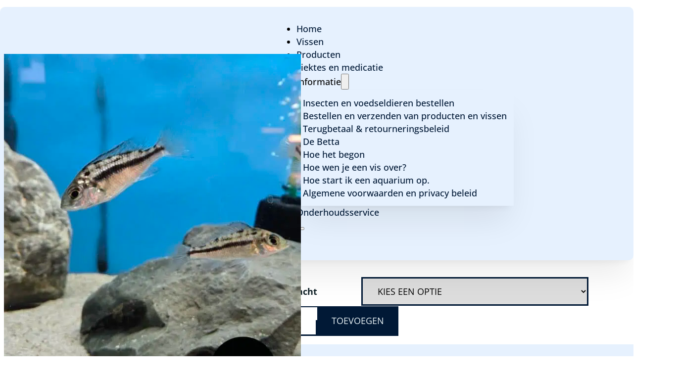

--- FILE ---
content_type: text/html; charset=UTF-8
request_url: https://aquariumgek.nl/product/cyrtocara-boadzulu/
body_size: 18885
content:
<!DOCTYPE html>
<html lang="nl-NL">
<head>
<meta charset="UTF-8">
<meta name="viewport" content="width=device-width, initial-scale=1">
<title>Cyrtocara boadzulu &#8211; Aquariumgek</title>
<meta name='robots' content='max-image-preview:large' />
<link rel='dns-prefetch' href='//www.googletagmanager.com' />
<link rel="alternate" type="application/rss+xml" title="Aquariumgek &raquo; feed" href="https://aquariumgek.nl/feed/" />
<link rel="alternate" type="application/rss+xml" title="Aquariumgek &raquo; reacties feed" href="https://aquariumgek.nl/comments/feed/" />
<link rel="alternate" title="oEmbed (JSON)" type="application/json+oembed" href="https://aquariumgek.nl/wp-json/oembed/1.0/embed?url=https%3A%2F%2Faquariumgek.nl%2Fproduct%2Fcyrtocara-boadzulu%2F" />
<link rel="alternate" title="oEmbed (XML)" type="text/xml+oembed" href="https://aquariumgek.nl/wp-json/oembed/1.0/embed?url=https%3A%2F%2Faquariumgek.nl%2Fproduct%2Fcyrtocara-boadzulu%2F&#038;format=xml" />
<style id='wp-img-auto-sizes-contain-inline-css'>
img:is([sizes=auto i],[sizes^="auto," i]){contain-intrinsic-size:3000px 1500px}
/*# sourceURL=wp-img-auto-sizes-contain-inline-css */
</style>
<link rel='stylesheet' id='bricks-advanced-themer-css' href='https://aquariumgek.nl/wp-content/plugins/bricks-advanced-themer/assets/css/bricks-advanced-themer.css?ver=1767454589' media='all' />
<style id='classic-theme-styles-inline-css'>
/*! This file is auto-generated */
.wp-block-button__link{color:#fff;background-color:#32373c;border-radius:9999px;box-shadow:none;text-decoration:none;padding:calc(.667em + 2px) calc(1.333em + 2px);font-size:1.125em}.wp-block-file__button{background:#32373c;color:#fff;text-decoration:none}
/*# sourceURL=/wp-includes/css/classic-themes.min.css */
</style>
<link rel='stylesheet' id='automaticcss-core-css' href='https://aquariumgek.nl/wp-content/uploads/automatic-css/automatic.css?ver=1700124628' media='all' />
<link rel='stylesheet' id='photoswipe-css' href='https://aquariumgek.nl/wp-content/plugins/woocommerce/assets/css/photoswipe/photoswipe.min.css?ver=10.4.3' media='all' />
<link rel='stylesheet' id='photoswipe-default-skin-css' href='https://aquariumgek.nl/wp-content/plugins/woocommerce/assets/css/photoswipe/default-skin/default-skin.min.css?ver=10.4.3' media='all' />
<style id='woocommerce-inline-inline-css'>
.woocommerce form .form-row .required { visibility: visible; }
/*# sourceURL=woocommerce-inline-inline-css */
</style>
<style id='wpgb-head-inline-css'>
.wp-grid-builder:not(.wpgb-template),.wpgb-facet{opacity:0.01}.wpgb-facet fieldset{margin:0;padding:0;border:none;outline:none;box-shadow:none}.wpgb-facet fieldset:last-child{margin-bottom:40px;}.wpgb-facet fieldset legend.wpgb-sr-only{height:1px;width:1px}
/*# sourceURL=wpgb-head-inline-css */
</style>
<link rel='stylesheet' id='bricks-frontend-css' href='https://aquariumgek.nl/wp-content/themes/bricks/assets/css/frontend-light-layer.min.css?ver=1767454650' media='all' />
<style id='bricks-frontend-inline-css'>
@font-face{font-family:"Open Sans";font-weight:400;font-display:swap;src:url(https://aquariumgek.nl/wp-content/uploads/OpenSans-Regular.woff2) format("woff2");}@font-face{font-family:"Open Sans";font-weight:500;font-display:swap;src:url(https://aquariumgek.nl/wp-content/uploads/OpenSans-Medium.woff2) format("woff2");}@font-face{font-family:"Open Sans";font-weight:700;font-display:swap;src:url(https://aquariumgek.nl/wp-content/uploads/OpenSans-Bold.woff2) format("woff2");}@font-face{font-family:"Open Sans";font-weight:900;font-display:swap;src:url(https://aquariumgek.nl/wp-content/uploads/OpenSans-ExtraBold.woff2) format("woff2");}

/*# sourceURL=bricks-frontend-inline-css */
</style>
<link rel='stylesheet' id='bricks-woocommerce-css' href='https://aquariumgek.nl/wp-content/themes/bricks/assets/css/integrations/woocommerce-layer.min.css?ver=1767454650' media='all' />
<link rel='stylesheet' id='bricks-color-palettes-css' href='https://aquariumgek.nl/wp-content/uploads/bricks/css/color-palettes.min.css?ver=1767454659' media='all' />
<link rel='stylesheet' id='bricks-global-variables-css' href='https://aquariumgek.nl/wp-content/uploads/bricks/css/global-variables.min.css?ver=1767454659' media='all' />
<link rel='stylesheet' id='bricks-theme-style-aquariumgek-css' href='https://aquariumgek.nl/wp-content/uploads/bricks/css/theme-style-aquariumgek.min.css?ver=1767454659' media='all' />
<link rel='stylesheet' id='bricks-post-1771-css' href='https://aquariumgek.nl/wp-content/uploads/bricks/css/post-1771.min.css?ver=1767454659' media='all' />
<link rel='stylesheet' id='bricks-post-1781-css' href='https://aquariumgek.nl/wp-content/uploads/bricks/css/post-1781.min.css?ver=1767454659' media='all' />
<link rel='stylesheet' id='bricks-post-1773-css' href='https://aquariumgek.nl/wp-content/uploads/bricks/css/post-1773.min.css?ver=1767454659' media='all' />
<link rel='stylesheet' id='bricks-post-2002-css' href='https://aquariumgek.nl/wp-content/uploads/bricks/css/post-2002.min.css?ver=1767454659' media='all' />
<link rel='stylesheet' id='bricks-post-1836-css' href='https://aquariumgek.nl/wp-content/uploads/bricks/css/post-1836.min.css?ver=1767454659' media='all' />
<link rel='stylesheet' id='bricks-font-awesome-6-brands-css' href='https://aquariumgek.nl/wp-content/themes/bricks/assets/css/libs/font-awesome-6-brands-layer.min.css?ver=1767454650' media='all' />
<link rel='stylesheet' id='bricks-themify-icons-css' href='https://aquariumgek.nl/wp-content/themes/bricks/assets/css/libs/themify-icons-layer.min.css?ver=1767454650' media='all' />
<link rel='stylesheet' id='mollie-applepaydirect-css' href='https://aquariumgek.nl/wp-content/plugins/mollie-payments-for-woocommerce/public/css/mollie-applepaydirect.min.css?ver=1767454598' media='screen' />
<link rel='stylesheet' id='automaticcss-bricks-css' href='https://aquariumgek.nl/wp-content/uploads/automatic-css/automatic-bricks.css?ver=1700124629' media='all' />
<link rel='stylesheet' id='color-scheme-switcher-frontend-css' href='https://aquariumgek.nl/wp-content/plugins/automaticcss-plugin/classes/Features/Color_Scheme_Switcher/css/frontend.css?ver=1767454593' media='all' />
<style id='bricks-frontend-inline-inline-css'>
.fr-header-delta {background-color: var(--primary-ultra-light); padding-top: var(--space-xs); padding-right: var(--section-padding-x); padding-bottom: var(--space-xs); padding-left: var(--section-padding-x); right: 0px; left: 0px; position: fixed; top: var(--space-xs); max-width: var(--width-vp-max); width: calc(100dvw - calc(var(--space-xs) * 2))}.fr-header-delta { }.fr-header-delta__inner {display: flex; flex-direction: row; align-items: center; justify-content: space-between; align-self: center !important}@media (max-width: 767px) {.fr-header-delta__inner {flex-wrap: nowrap}}.fr-header-delta__logo {width: 13em !important}.fr-single-product-alpha {row-gap: var(--container-gap)}.fr-single-product-alpha {  --img-gallery-ratio: 1; --img-gallery-radius: var(--btn-radius);  --product-gap: var(--grid-gap);  --price-color: var(--fr-text-dark); --canceled-price-color: var(--danger); --price-font-size: var(--h3);  --variation-label-color:var(--fr-text-dark); --variation-span: 3; --border-color: var(--shade); --border-width: .1em; --quantity-width: var(--width-xs);  --button-color: var(--primary); --button-color-hover: var(--primary-hover); --button-text: var(--fr-text-light); --button-text-hover: var(--fr-text-light);  --review-avatar-size: 3.5em; --review-avatar-radius: 50%; }.fr-single-product-alpha__grid {display: grid; align-items: initial; grid-gap: calc(var(--grid-gap) * 2); grid-template-columns: var(--grid-1-2); grid-template-rows: var(--grid-1); align-items: stretch}@media (max-width: 767px) {.fr-single-product-alpha__grid {grid-template-columns: var(--grid-1)}}.fr-single-product-alpha__content {display: flex; flex-direction: column; row-gap: var(--product-gap)}.fr-single-product-alpha__head {row-gap: calc(var(--content-gap) / 2)}.fr-single-product-alpha__price .price del, .fr-single-product-alpha__price .price > span {font-size: var(--price-font-size); color: var(--price-color)}.fr-single-product-alpha__price .price ins {font-size: var(--price-font-size)}.fr-single-product-alpha__price del {display: none}.fr-single-product-alpha__price p,.fr-single-product-alpha__cart span.price {display: flex; flex-direction: row; align-items: center; gap: .5em;}.fr-single-product-alpha__cart form.cart button { display: flex; flex-direction: row; align-items: center; gap: var(--product-gap);}.fr-single-product-alpha__cart form.cart button:not(.added_to_cart) { background-color: var(--button-color); border-color: var(--button-color); color: var(--button-text); border-width: var(--btn-border-size); border-radius: var(--btn-radius); border-style: solid; min-width: var(--btn-width); line-height: var(--btn-line-height); letter-spacing: var(--btn-letter-spacing); text-transform: var(--btn-text-transform); text-decoration: var(--btn-text-decoration); font-style: var(--btn-text-style); font-weight: var(--btn-weight); padding: var(--btn-pad-y) var(--btn-pad-x);} .fr-single-product-alpha__cart form.cart button:hover:not(.added_to_cart) { background-color: var(--button-color-hover); border-color: var(--button-color-hover); color: var(--button-text-hover); }.fr-single-product-alpha__cart .added_to_cart { align-self: center; height: auto; padding: 0; }.fr-single-product-alpha__cart form.cart:not(.variations_form),.fr-single-product-alpha__cart form.cart .woocommerce-variation-add-to-cart{ display: flex; flex-direction: row; gap: var(--product-gap);}.fr-single-product-alpha__cart form.variations_form:not(.cart) { display: flex; flex-direction: column; gap: var(--product-gap);} .fr-single-product-alpha__cart form.cart,.fr-single-product-alpha__cart .single_variation_wrap { display: flex; flex-direction: column; gap: var(--product-gap);}.fr-single-product-alpha__cart form.cart .woocommerce-variation,.fr-single-product-alpha__cart form.cart table.variations { margin: 0;}.fr-single-product-alpha__cart form.cart .quantity { margin: 0; border-color: var(--button-color); border-width: var(--btn-border-size); border-radius: var(--btn-radius); border-style: solid; width: var(--quantity-width); line-height: var(--btn-line-height); letter-spacing: var(--btn-letter-spacing); text-transform: var(--btn-text-transform); text-decoration: var(--btn-text-decoration); font-style: var(--btn-text-style); font-weight: var(--btn-weight);}.fr-single-product-alpha__cart form.cart .quantity .action,.fr-single-product-alpha__cart form.cart .quantity input { border: 0;}.fr-single-product-alpha__cart form.cart .quantity .minus svg,.fr-single-product-alpha__cart form.cart .quantity .plus svg { height: 1.5em; width: 1.5em;}.fr-single-product-alpha__cart table.variations tr { display: grid; grid-template-columns: var(--grid-12); grid-template-rows: var(--grid-1); align-items: center; gap: var(--product-gap); border-color: var(--border-color); border-top-width: 0!important; border-bottom-width: 0!important; padding-block: var(--product-gap) 0; } .fr-single-product-alpha__cart table.variations tr:first-child { border-top-width: var(--border-width)!important;} .fr-single-product-alpha__cart table.variations tr:last-child { border-bottom-width: var(--border-width)!important; padding-block: var(--product-gap); } .fr-single-product-alpha__cart table.variations th { grid-column: span var(--variation-span);}.fr-single-product-alpha__cart table.variations tr td { display: grid; grid-template-columns: var(--grid-3-1); grid-template-rows: var(--grid-1); align-items: center; gap: var(--product-gap); grid-column: span calc(12 - var(--variation-span)); width: 100%; margin: 0; padding-block: 0;}.fr-single-product-alpha__cart td.value select { border-color: var(--button-color); border-width: var(--btn-border-size); border-radius: var(--btn-radius); border-style: solid; width: var(--select-width); line-height: var(--btn-line-height); letter-spacing: var(--btn-letter-spacing); text-transform: var(--btn-text-transform); text-decoration: var(--btn-text-decoration); font-style: var(--btn-text-style); font-weight: var(--btn-weight); padding: var(--btn-pad-y) var(--btn-pad-x);}.fr-single-product-alpha__cart table.variations label { margin: 0; color: var(--variation-label-color);}.fr-single-product-alpha__cart .woocommerce-variation-price { font-size: var(--price-font-size);} .fr-single-product-alpha__cart .woocommerce-variation-price ins { color: var(--price-color); text-decoration: none;} .fr-single-product-alpha__cart .woocommerce-variation-price del { color: var(--canceled-price-color);}form.cart .quantity+button, form.woocommerce-cart-form .quantity+button { margin-top: 0px;}@media (max-width: 478px) {.fr-single-product-alpha__cart form.cart:not(.variations_form), .fr-single-product-alpha__cart form.cart .woocommerce-variation-add-to-cart { display: flex; flex-direction: column; gap: var(--product-gap);}.fr-single-product-alpha__cart form.cart .quantity { width: 100%;}.fr-single-product-alpha__cart table.variations tr { display: flex; flex-direction: column; align-items: flex-start;}}.fr-single-product-alpha__tabs .woocommerce-tabs .wc-tabs { flex-wrap: wrap; gap: var(--product-gap); padding: var(--product-gap);} .fr-single-product-alpha__tabs .woocommerce-tabs .wc-tabs li { padding: 0;} .fr-single-product-alpha__tabs .woocommerce-tabs { border-color: var(--border-color); border-width: 0 0 var(--border-width) 0!important;} .fr-single-product-alpha__tabs input.button { background-color: var(--button-color); border-color: var(--button-color); color: var(--button-text); border-width: var(--btn-border-size); border-radius: var(--btn-radius); border-style: solid; min-width: var(--btn-width); line-height: var(--btn-line-height); letter-spacing: var(--btn-letter-spacing); text-transform: var(--btn-text-transform); text-decoration: var(--btn-text-decoration); font-style: var(--btn-text-style); font-weight: var(--btn-weight); padding: var(--btn-pad-y) var(--btn-pad-x);} .fr-single-product-alpha__tabs input.button:hover { background-color: var(--button-color-hover); border-color: var(--button-color-hover); color: var(--button-text-hover); } .fr-single-product-alpha__tabs .woocommerce-tabs .panel { padding: var(--product-gap);} .fr-single-product-alpha__tabs .woocommerce-Reviews { max-width: 60ch}#reviews .description { border-color: var(--border-color); border-width: 0 0 var(--border-width) 0!important; margin: 0; padding: 0;}#reviews p.meta { margin: 0;}#reviews .comment-text { display: flex; flex-direction: column; gap: var(--product-gap);}#reviews .avatar { border-radius: var(--review-avatar-radius); height: var(--review-avatar-size); margin: 0; width: var(--review-avatar-size);}#reviews .comment_container { gap: var(--product-gap);}.fr-single-product-alpha__gallery-wrapper {order: -1}.fr-single-product-alpha__gallery {position: sticky; top: var(--header-height)}.fr-single-product-alpha__gallery .woocommerce-product-gallery__image img { aspect-ratio: var(--img-gallery-ratio); object-fit: cover; } .fr-single-product-alpha__gallery .flex-viewport,.fr-single-product-alpha__gallery .woocommerce-product-gallery li { border-radius: var(--img-gallery-radius); overflow: hidden;}.fr-footer-foxtrot {position: relative; background-color: var(--fr-bg-light); padding-top: 0; padding-bottom: var(--section-space-s)}.fr-footer-foxtrot {--nav-width: 28em;  --nav-offset: 2em; }@media (max-width: 991px) {.fr-footer-foxtrot {padding-top: var(--section-space-m)}}.fr-footer-foxtrot__inner {display: flex; flex-direction: row; justify-content: space-between; align-items: center; row-gap: var(--content-gap); margin-left: 0; max-width: calc(100% - var(--nav-width)); width: 100%}@media (max-width: 991px) {.fr-footer-foxtrot__inner {flex-direction: column; max-width: 100%}}.fr-footer-foxtrot__content-wrapper {width: var(--width-l); row-gap: var(--content-gap); margin-top: var(--section-space-s)}@media (max-width: 991px) {.fr-footer-foxtrot__content-wrapper {width: 100%}}.fr-lede{ max-width: 64ch; }.fr-social-bravo {display: flex; column-gap: var(--fr-card-gap); border-radius: var(--fr-card-radius); flex-wrap: wrap; row-gap: var(--fr-card-gap); justify-content: center; align-items: center; background-color: var(--shade-light-trans-40); padding-top: var(--fr-card-gap); padding-right: var(--fr-card-gap); padding-bottom: var(--fr-card-gap); padding-left: var(--fr-card-gap)}.fr-social-bravo {--icon-size: 1.25em; --icon-color: var(--black);}.fr-social-bravo__link-wrapper {display: flex; align-items: center; column-gap: .5em; padding-top: 1em; padding-right: 1em; padding-bottom: 1em; padding-left: 1em; background-color: var(--white); border-radius: var(--fr-card-radius); text-decoration: none}.fr-social-bravo__icon {font-size: var(--text-l); font-size: var(--icon-size)}.fr-social-bravo__label {line-height: 1; text-decoration: none}.legal-meta-alpha {display: flex; flex-direction: row; flex-wrap: wrap; column-gap: var(--content-gap); row-gap: var(--content-gap); font-size: var(--text-s); justify-content: center}.fr-subfooter-bravo__link {text-decoration: none}.fr-footer-foxtrot__nav-wrapper {width: var(--nav-width); row-gap: var(--content-gap); position: absolute; padding-top: var(--space-l); padding-right: var(--space-l); padding-bottom: var(--space-l); padding-left: var(--space-l); right: 0px; background-color: var(--white); height: calc(100% + var(--nav-offset)); bottom: 0px}.fr-footer-foxtrot__nav-wrapper {isolation: isolate;}@media (max-width: 991px) {.fr-footer-foxtrot__nav-wrapper {position: relative; width: 100%; top: 0px; right: 0px; order: -1}}.openingstijden__slot{ display: grid; grid-template-columns: 100px auto 1fr; gap: var(--space-xs); width: 100%;}
/*# sourceURL=bricks-frontend-inline-inline-css */
</style>
<script src="https://aquariumgek.nl/wp-includes/js/jquery/jquery.min.js?ver=3.7.1" id="jquery-core-js"></script>
<script src="https://aquariumgek.nl/wp-content/plugins/woocommerce/assets/js/jquery-blockui/jquery.blockUI.min.js?ver=2.7.0-wc.10.4.3" id="wc-jquery-blockui-js" defer data-wp-strategy="defer"></script>
<script id="wc-add-to-cart-js-extra">
var wc_add_to_cart_params = {"ajax_url":"/wp-admin/admin-ajax.php","wc_ajax_url":"/?wc-ajax=%%endpoint%%","i18n_view_cart":"Bekijk winkelwagen","cart_url":"https://aquariumgek.nl/winkelwagen/","is_cart":"","cart_redirect_after_add":"no"};
//# sourceURL=wc-add-to-cart-js-extra
</script>
<script src="https://aquariumgek.nl/wp-content/plugins/woocommerce/assets/js/frontend/add-to-cart.min.js?ver=10.4.3" id="wc-add-to-cart-js" defer data-wp-strategy="defer"></script>
<script src="https://aquariumgek.nl/wp-content/plugins/woocommerce/assets/js/flexslider/jquery.flexslider.min.js?ver=2.7.2-wc.10.4.3" id="wc-flexslider-js" defer data-wp-strategy="defer"></script>
<script src="https://aquariumgek.nl/wp-content/plugins/woocommerce/assets/js/photoswipe/photoswipe.min.js?ver=4.1.1-wc.10.4.3" id="wc-photoswipe-js" defer data-wp-strategy="defer"></script>
<script src="https://aquariumgek.nl/wp-content/plugins/woocommerce/assets/js/photoswipe/photoswipe-ui-default.min.js?ver=4.1.1-wc.10.4.3" id="wc-photoswipe-ui-default-js" defer data-wp-strategy="defer"></script>
<script id="wc-single-product-js-extra">
var wc_single_product_params = {"i18n_required_rating_text":"Selecteer een waardering","i18n_rating_options":["1 van de 5 sterren","2 van de 5 sterren","3 van de 5 sterren","4 van de 5 sterren","5 van de 5 sterren"],"i18n_product_gallery_trigger_text":"Afbeeldinggalerij in volledig scherm bekijken","review_rating_required":"yes","flexslider":{"rtl":false,"animation":"slide","smoothHeight":true,"directionNav":false,"controlNav":"thumbnails","slideshow":false,"animationSpeed":500,"animationLoop":false,"allowOneSlide":false,"sync":".brx-product-gallery-thumbnail-slider"},"zoom_enabled":"","zoom_options":[],"photoswipe_enabled":"1","photoswipe_options":{"shareEl":false,"closeOnScroll":false,"history":false,"hideAnimationDuration":0,"showAnimationDuration":0},"flexslider_enabled":"1"};
//# sourceURL=wc-single-product-js-extra
</script>
<script src="https://aquariumgek.nl/wp-content/plugins/woocommerce/assets/js/frontend/single-product.min.js?ver=10.4.3" id="wc-single-product-js" defer data-wp-strategy="defer"></script>
<script src="https://aquariumgek.nl/wp-content/plugins/woocommerce/assets/js/js-cookie/js.cookie.min.js?ver=2.1.4-wc.10.4.3" id="wc-js-cookie-js" defer data-wp-strategy="defer"></script>
<script id="woocommerce-js-extra">
var woocommerce_params = {"ajax_url":"/wp-admin/admin-ajax.php","wc_ajax_url":"/?wc-ajax=%%endpoint%%","i18n_password_show":"Wachtwoord weergeven","i18n_password_hide":"Wachtwoord verbergen"};
//# sourceURL=woocommerce-js-extra
</script>
<script src="https://aquariumgek.nl/wp-content/plugins/woocommerce/assets/js/frontend/woocommerce.min.js?ver=10.4.3" id="woocommerce-js" defer data-wp-strategy="defer"></script>
<script id="color-scheme-switcher-frontend-js-extra">
var acss = {"color_mode":"light","enable_client_color_preference":"false"};
//# sourceURL=color-scheme-switcher-frontend-js-extra
</script>
<script src="https://aquariumgek.nl/wp-content/plugins/automaticcss-plugin/classes/Features/Color_Scheme_Switcher/js/frontend.min.js?ver=1767454593" id="color-scheme-switcher-frontend-js"></script>

<!-- Google tag (gtag.js) snippet toegevoegd door Site Kit -->
<!-- Google Analytics snippet toegevoegd door Site Kit -->
<script src="https://www.googletagmanager.com/gtag/js?id=GT-P3JR8GG" id="google_gtagjs-js" async></script>
<script id="google_gtagjs-js-after">
window.dataLayer = window.dataLayer || [];function gtag(){dataLayer.push(arguments);}
gtag("set","linker",{"domains":["aquariumgek.nl"]});
gtag("js", new Date());
gtag("set", "developer_id.dZTNiMT", true);
gtag("config", "GT-P3JR8GG");
//# sourceURL=google_gtagjs-js-after
</script>
<link rel="https://api.w.org/" href="https://aquariumgek.nl/wp-json/" /><link rel="alternate" title="JSON" type="application/json" href="https://aquariumgek.nl/wp-json/wp/v2/product/1549" /><link rel="EditURI" type="application/rsd+xml" title="RSD" href="https://aquariumgek.nl/xmlrpc.php?rsd" />
<meta name="generator" content="WordPress 6.9" />
<meta name="generator" content="WooCommerce 10.4.3" />
<link rel="canonical" href="https://aquariumgek.nl/product/cyrtocara-boadzulu/" />
<link rel='shortlink' href='https://aquariumgek.nl/?p=1549' />
<meta name="generator" content="Site Kit by Google 1.170.0" /><noscript><style>.wp-grid-builder .wpgb-card.wpgb-card-hidden .wpgb-card-wrapper{opacity:1!important;visibility:visible!important;transform:none!important}.wpgb-facet {opacity:1!important;pointer-events:auto!important}.wpgb-facet *:not(.wpgb-pagination-facet){display:none}</style></noscript>	<noscript><style>.woocommerce-product-gallery{ opacity: 1 !important; }</style></noscript>
	<link rel='stylesheet' id='wc-blocks-style-css' href='https://aquariumgek.nl/wp-content/plugins/woocommerce/assets/client/blocks/wc-blocks.css?ver=wc-10.4.3' media='all' />
<style id='global-styles-inline-css'>
:root{--wp--preset--aspect-ratio--square: 1;--wp--preset--aspect-ratio--4-3: 4/3;--wp--preset--aspect-ratio--3-4: 3/4;--wp--preset--aspect-ratio--3-2: 3/2;--wp--preset--aspect-ratio--2-3: 2/3;--wp--preset--aspect-ratio--16-9: 16/9;--wp--preset--aspect-ratio--9-16: 9/16;--wp--preset--color--black: #000000;--wp--preset--color--cyan-bluish-gray: #abb8c3;--wp--preset--color--white: #ffffff;--wp--preset--color--pale-pink: #f78da7;--wp--preset--color--vivid-red: #cf2e2e;--wp--preset--color--luminous-vivid-orange: #ff6900;--wp--preset--color--luminous-vivid-amber: #fcb900;--wp--preset--color--light-green-cyan: #7bdcb5;--wp--preset--color--vivid-green-cyan: #00d084;--wp--preset--color--pale-cyan-blue: #8ed1fc;--wp--preset--color--vivid-cyan-blue: #0693e3;--wp--preset--color--vivid-purple: #9b51e0;--wp--preset--gradient--vivid-cyan-blue-to-vivid-purple: linear-gradient(135deg,rgb(6,147,227) 0%,rgb(155,81,224) 100%);--wp--preset--gradient--light-green-cyan-to-vivid-green-cyan: linear-gradient(135deg,rgb(122,220,180) 0%,rgb(0,208,130) 100%);--wp--preset--gradient--luminous-vivid-amber-to-luminous-vivid-orange: linear-gradient(135deg,rgb(252,185,0) 0%,rgb(255,105,0) 100%);--wp--preset--gradient--luminous-vivid-orange-to-vivid-red: linear-gradient(135deg,rgb(255,105,0) 0%,rgb(207,46,46) 100%);--wp--preset--gradient--very-light-gray-to-cyan-bluish-gray: linear-gradient(135deg,rgb(238,238,238) 0%,rgb(169,184,195) 100%);--wp--preset--gradient--cool-to-warm-spectrum: linear-gradient(135deg,rgb(74,234,220) 0%,rgb(151,120,209) 20%,rgb(207,42,186) 40%,rgb(238,44,130) 60%,rgb(251,105,98) 80%,rgb(254,248,76) 100%);--wp--preset--gradient--blush-light-purple: linear-gradient(135deg,rgb(255,206,236) 0%,rgb(152,150,240) 100%);--wp--preset--gradient--blush-bordeaux: linear-gradient(135deg,rgb(254,205,165) 0%,rgb(254,45,45) 50%,rgb(107,0,62) 100%);--wp--preset--gradient--luminous-dusk: linear-gradient(135deg,rgb(255,203,112) 0%,rgb(199,81,192) 50%,rgb(65,88,208) 100%);--wp--preset--gradient--pale-ocean: linear-gradient(135deg,rgb(255,245,203) 0%,rgb(182,227,212) 50%,rgb(51,167,181) 100%);--wp--preset--gradient--electric-grass: linear-gradient(135deg,rgb(202,248,128) 0%,rgb(113,206,126) 100%);--wp--preset--gradient--midnight: linear-gradient(135deg,rgb(2,3,129) 0%,rgb(40,116,252) 100%);--wp--preset--font-size--small: 13px;--wp--preset--font-size--medium: 20px;--wp--preset--font-size--large: 36px;--wp--preset--font-size--x-large: 42px;--wp--preset--spacing--20: 0.44rem;--wp--preset--spacing--30: 0.67rem;--wp--preset--spacing--40: 1rem;--wp--preset--spacing--50: 1.5rem;--wp--preset--spacing--60: 2.25rem;--wp--preset--spacing--70: 3.38rem;--wp--preset--spacing--80: 5.06rem;--wp--preset--shadow--natural: 6px 6px 9px rgba(0, 0, 0, 0.2);--wp--preset--shadow--deep: 12px 12px 50px rgba(0, 0, 0, 0.4);--wp--preset--shadow--sharp: 6px 6px 0px rgba(0, 0, 0, 0.2);--wp--preset--shadow--outlined: 6px 6px 0px -3px rgb(255, 255, 255), 6px 6px rgb(0, 0, 0);--wp--preset--shadow--crisp: 6px 6px 0px rgb(0, 0, 0);}:where(.is-layout-flex){gap: 0.5em;}:where(.is-layout-grid){gap: 0.5em;}body .is-layout-flex{display: flex;}.is-layout-flex{flex-wrap: wrap;align-items: center;}.is-layout-flex > :is(*, div){margin: 0;}body .is-layout-grid{display: grid;}.is-layout-grid > :is(*, div){margin: 0;}:where(.wp-block-columns.is-layout-flex){gap: 2em;}:where(.wp-block-columns.is-layout-grid){gap: 2em;}:where(.wp-block-post-template.is-layout-flex){gap: 1.25em;}:where(.wp-block-post-template.is-layout-grid){gap: 1.25em;}.has-black-color{color: var(--wp--preset--color--black) !important;}.has-cyan-bluish-gray-color{color: var(--wp--preset--color--cyan-bluish-gray) !important;}.has-white-color{color: var(--wp--preset--color--white) !important;}.has-pale-pink-color{color: var(--wp--preset--color--pale-pink) !important;}.has-vivid-red-color{color: var(--wp--preset--color--vivid-red) !important;}.has-luminous-vivid-orange-color{color: var(--wp--preset--color--luminous-vivid-orange) !important;}.has-luminous-vivid-amber-color{color: var(--wp--preset--color--luminous-vivid-amber) !important;}.has-light-green-cyan-color{color: var(--wp--preset--color--light-green-cyan) !important;}.has-vivid-green-cyan-color{color: var(--wp--preset--color--vivid-green-cyan) !important;}.has-pale-cyan-blue-color{color: var(--wp--preset--color--pale-cyan-blue) !important;}.has-vivid-cyan-blue-color{color: var(--wp--preset--color--vivid-cyan-blue) !important;}.has-vivid-purple-color{color: var(--wp--preset--color--vivid-purple) !important;}.has-black-background-color{background-color: var(--wp--preset--color--black) !important;}.has-cyan-bluish-gray-background-color{background-color: var(--wp--preset--color--cyan-bluish-gray) !important;}.has-white-background-color{background-color: var(--wp--preset--color--white) !important;}.has-pale-pink-background-color{background-color: var(--wp--preset--color--pale-pink) !important;}.has-vivid-red-background-color{background-color: var(--wp--preset--color--vivid-red) !important;}.has-luminous-vivid-orange-background-color{background-color: var(--wp--preset--color--luminous-vivid-orange) !important;}.has-luminous-vivid-amber-background-color{background-color: var(--wp--preset--color--luminous-vivid-amber) !important;}.has-light-green-cyan-background-color{background-color: var(--wp--preset--color--light-green-cyan) !important;}.has-vivid-green-cyan-background-color{background-color: var(--wp--preset--color--vivid-green-cyan) !important;}.has-pale-cyan-blue-background-color{background-color: var(--wp--preset--color--pale-cyan-blue) !important;}.has-vivid-cyan-blue-background-color{background-color: var(--wp--preset--color--vivid-cyan-blue) !important;}.has-vivid-purple-background-color{background-color: var(--wp--preset--color--vivid-purple) !important;}.has-black-border-color{border-color: var(--wp--preset--color--black) !important;}.has-cyan-bluish-gray-border-color{border-color: var(--wp--preset--color--cyan-bluish-gray) !important;}.has-white-border-color{border-color: var(--wp--preset--color--white) !important;}.has-pale-pink-border-color{border-color: var(--wp--preset--color--pale-pink) !important;}.has-vivid-red-border-color{border-color: var(--wp--preset--color--vivid-red) !important;}.has-luminous-vivid-orange-border-color{border-color: var(--wp--preset--color--luminous-vivid-orange) !important;}.has-luminous-vivid-amber-border-color{border-color: var(--wp--preset--color--luminous-vivid-amber) !important;}.has-light-green-cyan-border-color{border-color: var(--wp--preset--color--light-green-cyan) !important;}.has-vivid-green-cyan-border-color{border-color: var(--wp--preset--color--vivid-green-cyan) !important;}.has-pale-cyan-blue-border-color{border-color: var(--wp--preset--color--pale-cyan-blue) !important;}.has-vivid-cyan-blue-border-color{border-color: var(--wp--preset--color--vivid-cyan-blue) !important;}.has-vivid-purple-border-color{border-color: var(--wp--preset--color--vivid-purple) !important;}.has-vivid-cyan-blue-to-vivid-purple-gradient-background{background: var(--wp--preset--gradient--vivid-cyan-blue-to-vivid-purple) !important;}.has-light-green-cyan-to-vivid-green-cyan-gradient-background{background: var(--wp--preset--gradient--light-green-cyan-to-vivid-green-cyan) !important;}.has-luminous-vivid-amber-to-luminous-vivid-orange-gradient-background{background: var(--wp--preset--gradient--luminous-vivid-amber-to-luminous-vivid-orange) !important;}.has-luminous-vivid-orange-to-vivid-red-gradient-background{background: var(--wp--preset--gradient--luminous-vivid-orange-to-vivid-red) !important;}.has-very-light-gray-to-cyan-bluish-gray-gradient-background{background: var(--wp--preset--gradient--very-light-gray-to-cyan-bluish-gray) !important;}.has-cool-to-warm-spectrum-gradient-background{background: var(--wp--preset--gradient--cool-to-warm-spectrum) !important;}.has-blush-light-purple-gradient-background{background: var(--wp--preset--gradient--blush-light-purple) !important;}.has-blush-bordeaux-gradient-background{background: var(--wp--preset--gradient--blush-bordeaux) !important;}.has-luminous-dusk-gradient-background{background: var(--wp--preset--gradient--luminous-dusk) !important;}.has-pale-ocean-gradient-background{background: var(--wp--preset--gradient--pale-ocean) !important;}.has-electric-grass-gradient-background{background: var(--wp--preset--gradient--electric-grass) !important;}.has-midnight-gradient-background{background: var(--wp--preset--gradient--midnight) !important;}.has-small-font-size{font-size: var(--wp--preset--font-size--small) !important;}.has-medium-font-size{font-size: var(--wp--preset--font-size--medium) !important;}.has-large-font-size{font-size: var(--wp--preset--font-size--large) !important;}.has-x-large-font-size{font-size: var(--wp--preset--font-size--x-large) !important;}
/*# sourceURL=global-styles-inline-css */
</style>
<link rel='stylesheet' id='wpgb-facets-css' href='https://aquariumgek.nl/wp-content/plugins/wp-grid-builder/frontend/assets/css/facets.css?ver=1.8.0' media='all' />
<link rel='stylesheet' id='wpgb-colors-css' href='https://aquariumgek.nl/wp-content/wpgb/facets/colors.css?ver=1698312368' media='all' />
</head>

<body class="wp-singular product-template-default single single-product postid-1549 wp-theme-bricks theme-bricks woocommerce woocommerce-page woocommerce-no-js brx-body bricks-is-frontend wp-embed-responsive">		<a class="skip-link" href="#brx-content">Ga naar hoofdinhoud</a>

					<a class="skip-link" href="#brx-footer">Ga naar voettekst</a>
			<header id="brx-header" class="brx-sticky on-scroll" data-slide-up-after="400"><div class="brxe-section fr-header-delta rounded--m box-shadow--m"><div class="brxe-container fr-header-delta__inner"><svg data-interaction-id="e38317" data-interactions="[{&quot;id&quot;:&quot;lfpnil&quot;,&quot;trigger&quot;:&quot;click&quot;,&quot;action&quot;:&quot;show&quot;,&quot;target&quot;:&quot;popup&quot;,&quot;templateId&quot;:&quot;1836&quot;}]" class="brxe-icon display--none display--s-block display--m-block" id="brxe-nkdnbi" xmlns="http://www.w3.org/2000/svg" width="1200pt" height="1200pt" version="1.1" viewBox="0 0 1200 1200"><path d="m237.75 288c-6.3672 0.29688-12.352 3.1133-16.645 7.8242-4.2891 4.7109-6.5352 10.934-6.2344 17.301 0.29688 6.3672 3.1133 12.352 7.8242 16.645 4.7148 4.2891 10.938 6.5312 17.305 6.2305h612c6.4258 0.089844 12.617-2.3984 17.191-6.9102 4.5742-4.5078 7.1484-10.664 7.1484-17.09s-2.5742-12.582-7.1484-17.09c-4.5742-4.5117-10.766-7-17.191-6.9102h-612c-0.75-0.035156-1.5-0.035156-2.25 0zm696 0c-6.3672 0.29688-12.352 3.1133-16.645 7.8242-4.2891 4.7109-6.5352 10.934-6.2344 17.301 0.29688 6.3672 3.1133 12.352 7.8242 16.645 4.7148 4.2891 10.938 6.5312 17.305 6.2305h24c6.4258 0.089844 12.617-2.3984 17.191-6.9102 4.5742-4.5078 7.1484-10.664 7.1484-17.09s-2.5742-12.582-7.1484-17.09c-4.5742-4.5117-10.766-7-17.191-6.9102h-24c-0.75-0.035156-1.5-0.035156-2.25 0zm-696 288c-6.3672 0.29688-12.352 3.1133-16.645 7.8242-4.2891 4.7109-6.5352 10.934-6.2344 17.301 0.29688 6.3672 3.1133 12.352 7.8242 16.645 4.7148 4.2891 10.938 6.5312 17.305 6.2305h720c6.4258 0.089844 12.617-2.3984 17.191-6.9102 4.5742-4.5078 7.1484-10.664 7.1484-17.09s-2.5742-12.582-7.1484-17.09c-4.5742-4.5117-10.766-7-17.191-6.9102h-720c-0.75-0.035156-1.5-0.035156-2.25 0zm0 288c-6.3672 0.29688-12.352 3.1133-16.645 7.8242-4.2891 4.7109-6.5352 10.934-6.2344 17.301 0.29688 6.3672 3.1133 12.352 7.8242 16.645 4.7148 4.2891 10.938 6.5312 17.305 6.2305h720c6.4258 0.089844 12.617-2.3984 17.191-6.9102 4.5742-4.5078 7.1484-10.664 7.1484-17.09s-2.5742-12.582-7.1484-17.09c-4.5742-4.5117-10.766-7-17.191-6.9102h-720c-0.75-0.035156-1.5-0.035156-2.25 0z"></path></svg><a class="brxe-image fr-logo fr-header-delta__logo tag" href="https://aquariumgek.nl"><picture><source srcset="https://aquariumgek.nl/wp-content/uploads/logo-aquariumgek.webp "  type="image/webp"><img src="https://aquariumgek.nl/wp-content/uploads/logo-aquariumgek.png" height="151" width="400" class="css-filter size-full sp-no-webp" alt="Aquariumgek logo" loading="eager" decoding="async" fetchpriority="high"  > </picture></a><nav id="brxe-rnwmsl" data-script-id="rnwmsl" class="brxe-nav-nested display--s-none display--m-none" aria-label="Menu" data-toggle="never"><ul class="brxe-block brx-nav-nested-items"><li class="menu-item"><a class="brxe-text-link" href="/">Home</a></li><li class="menu-item"><a class="brxe-text-link" href="/product-categorie/vissen/?_categorieen=vissen">Vissen</a></li><li class="menu-item"><a class="brxe-text-link" href="/winkel">Producten</a></li><li class="menu-item"><a class="brxe-text-link" href="https://aquariumgek.nl/ziektes-en-medicatie/">ziektes en medicatie</a></li><li id="brxe-xofnmq" data-script-id="xofnmq" class="brxe-dropdown text--500 caret" data-toggle="click" data-mega-menu="#brxe-0c8ea6"><div class="brx-submenu-toggle"><span>Informatie</span><button aria-expanded="false" aria-label="Dropdown in-/uitklappen"><svg xmlns="http://www.w3.org/2000/svg" viewBox="0 0 12 12" fill="none"><path d="M1.50002 4L6.00002 8L10.5 4" stroke-width="1.5" stroke="currentcolor"></path></svg></button></div><ul id="brxe-xucdpg" class="brxe-div box-shadow--m brx-dropdown-content"><li class="menu-item"><a class="brxe-text-link" href="https://aquariumgek.nl/insecten-en-voedseldieren/" title="Bestellen en verzenden van vissen">Insecten en voedseldieren bestellen</a></li><li class="menu-item"><a class="brxe-text-link" href="https://aquariumgek.nl/bestellen-en-verzenden-van-vissen/" title="Bestellen en verzenden van vissen">Bestellen en verzenden van producten en vissen</a></li><li class="menu-item"><a class="brxe-text-link" title="Terugbetaal &amp; retourneringsbeleid">Terugbetaal & retourneringsbeleid</a></li><li class="menu-item"><a class="brxe-text-link" href="https://aquariumgek.nl/de-betta/" title="De Betta">De Betta</a></li><li class="menu-item"><a class="brxe-text-link" href="https://aquariumgek.nl/hoe-het-begon/" title="Hoe het begon">Hoe het begon</a></li><li class="menu-item"><a class="brxe-text-link" href="https://aquariumgek.nl/hoe-wen-ik-een-vis-over/" title="Hoe wen je een vis over?">Hoe wen je een vis over?</a></li><li class="menu-item"><a class="brxe-text-link" href="https://aquariumgek.nl/hoe-start-ik-een-aquarium-op/" title="Hoe wen je een vis over?">Hoe start ik een aquarium op.</a></li><li class="menu-item"><a class="brxe-text-link" href="https://aquariumgek.nl/privacybeleid/" title="Algemene voorwaarden en privacy beleid">Algemene voorwaarden en privacy beleid</a></li></ul></li><li class="menu-item"><a class="brxe-text-link" href="https://aquariumgek.nl/onderhoud-service/">Onderhoudsservice</a></li><li class="menu-item"><button data-script-id="osbeyo" class="brxe-toggle brx-toggle-div" aria-label="Open" aria-expanded="false"><span class="brxa-wrap"><span class="brxa-inner"></span></span></button></li></ul><button data-script-id="wpccro" class="brxe-toggle" aria-label="Open" aria-expanded="false"><span class="brxa-wrap"><span class="brxa-inner"></span></span></button></nav><div class="brxe-div flex--row gap--xs align-items--center"><a href="https://aquariumgek.nl/mijn-account/" class="bricks-link-wrapper"><svg class="brxe-icon" id="brxe-lqtsem" xmlns="http://www.w3.org/2000/svg" width="1200pt" height="1200pt" version="1.1" viewBox="0 0 1200 1200"><g><path d="m609.67 773.66c-68.473-0.074219-134.12-27.305-182.54-75.723-48.414-48.414-75.652-114.06-75.73-182.53v-210.3c0-68.496 27.211-134.18 75.645-182.62 48.434-48.434 114.12-75.641 182.62-75.641 68.496 0 134.19 27.207 182.62 75.641 48.434 48.438 75.645 114.12 75.645 182.62v210.3c-0.078125 68.469-27.316 134.11-75.73 182.53-48.418 48.418-114.06 75.648-182.54 75.723zm0-676.83v0.003906c-55.219 0.0625-108.15 22.027-147.2 61.074-39.043 39.043-61.004 91.984-61.066 147.2v210.3c0 55.234 21.945 108.21 61 147.27 39.059 39.055 92.031 60.996 147.27 60.996s108.21-21.941 147.27-60.996c39.055-39.059 61-92.031 61-147.27v-210.3c-0.0625-55.215-22.023-108.16-61.066-147.2-39.047-39.047-91.98-61.012-147.2-61.074z"></path><path d="m1104.8 1153.2h-1009.6v-35.891c0.085937-76.16 30.379-149.18 84.234-203.03 53.855-53.855 126.87-84.145 203.03-84.23h435.11c76.16 0.085937 149.18 30.375 203.03 84.23 53.855 53.852 84.148 126.87 84.234 203.03zm-959.23-50h908.81c-3.668-60.352-30.211-117.04-74.219-158.5-44.008-41.461-102.17-64.582-162.63-64.648h-435.11c-60.461 0.066406-118.62 23.188-162.63 64.648-44.008 41.461-70.551 98.145-74.219 158.5z"></path></g></svg></a><div id="brxe-gsakif" data-script-id="gsakif" class="brxe-woocommerce-mini-cart">
		<a href="https://aquariumgek.nl/winkelwagen/" class="mini-cart-link toggle-button" aria-label="Winkelwagen bekijken" data-toggle-target=".cart-detail-gsakif">
			<span class="cart-icon">
				<svg class="fill stroke" xmlns="http://www.w3.org/2000/svg" width="1200pt" height="1200pt" version="1.1" viewBox="0 0 1200 1200"><g><path d="m976.56 222.73c33.445-10.859 57.695-42.324 57.695-79.344 0.003906-45.984-37.402-83.387-83.387-83.387h-701.73c-45.984 0-83.387 37.402-83.387 83.387 0 37.02 24.238 68.473 57.684 79.344-101.77 100.48-159.43 237.35-159.43 381.27 0 295.56 240.45 536 536 536s536-240.45 536-536c0-143.92-57.66-280.79-159.45-381.27zm-775.96-79.344c0-26.762 21.781-48.539 48.539-48.539h701.73c26.762 0 48.539 21.781 48.539 48.539 0 23.605-16.957 43.285-39.312 47.605l-695.99 0.9375h-14.977c-26.758 0-48.535-21.781-48.535-48.543zm399.41 961.77c-276.34 0-501.16-224.82-501.16-501.16 0-146.87 64.234-285.88 176.22-381.38l0.035156-0.023437h649.8l0.035156 0.023437c111.98 95.52 176.22 234.53 176.22 381.38 0.003906 276.34-224.82 501.16-501.15 501.16z"></path><path d="m916.54 640.91h-49.547c-13.598-109.89-110.99-194.9-234.84-201.36-0.625-0.070313-1.2344-0.19141-1.8828-0.19141h-0.42188c-3.7578-0.14453-7.6445-0.28906-11.543-0.28906-103.57 0-194.16 56.387-232.15 142.25l-103.75-59.004v286.88l105.48-56.34c39.672 81.203 133.75 137.39 241.91 141.86 4.1992 0.14453 8.543 0.28906 12.875 0.28906 151.61 0 274.95-102.23 274.95-227.89 0-3.0859-0.13281-6.1797-0.30078-9.5742zm-273.88 219.24c-3.9492 0-7.8945-0.13281-12.492-0.26563-101.2-4.2227-188.62-59.461-217.55-137.45-3.3359-9.0234-13.379-13.633-22.391-10.285-1.0781 0.39453-2.0391 0.94922-2.9766 1.5234v-0.011719l-0.48047 0.25391-69.516 37.141v-168.84l70.078 39.828 0.83984 0.42188 0.035157-0.085938c0.57422 0.28906 1.1172 0.61328 1.7266 0.82812 1.957 0.70703 3.9609 1.043 5.9414 1.043 7.1289 0 13.812-4.4023 16.379-11.496 28.535-78.672 116.11-134.36 217.19-138.56h0.23828c105.01 4.8359 188.72 75.145 202.32 166.7h-91.895c-9.625 0-17.426 7.8008-17.426 17.426s7.8008 17.426 17.426 17.426h142.41c-5.6484 102.46-111.08 184.4-239.86 184.4z"></path><path d="m618.27 557.39c-40.309 0-73.105 32.797-73.105 73.105 0 40.309 32.797 73.105 73.105 73.105s73.105-32.797 73.105-73.105c-0.003906-40.309-32.801-73.105-73.105-73.105zm0 111.36c-21.098 0-38.258-17.16-38.258-38.258 0-21.098 17.16-38.258 38.258-38.258s38.258 17.16 38.258 38.258c-0.003907 21.102-17.164 38.258-38.258 38.258z"></path><path d="m874.22 322.27c-42.227 0-76.586 34.355-76.586 76.586 0 42.227 34.355 76.586 76.586 76.586 42.227 0 76.586-34.355 76.586-76.586s-34.355-76.586-76.586-76.586zm0 118.3c-23.016 0-41.734-18.719-41.734-41.734s18.719-41.734 41.734-41.734 41.734 18.719 41.734 41.734c0.003907 23.016-18.719 41.734-41.734 41.734z"></path><path d="m996.39 515.76c-27.887 0-50.566 22.68-50.566 50.566s22.68 50.578 50.566 50.578 50.566-22.691 50.566-50.578c0.003906-27.887-22.676-50.566-50.566-50.566zm0 66.285c-8.6641 0-15.719-7.0547-15.719-15.719s7.0547-15.719 15.719-15.719c8.6641 0 15.719 7.0547 15.719 15.719 0.003907 8.6641-7.043 15.719-15.719 15.719z"></path></g></svg>				<span class="cart-count">0</span>
			</span>

					</a>

		</div></div></div></div></header><main id="brx-content" class="product type-product post-1549 status-publish first instock product_cat-afrikaanse-cichlides product_cat-malawimeer product_cat-vissen has-post-thumbnail taxable shipping-taxable purchasable product-type-variable"><section class="brxe-section fr-single-product-alpha"><div class="brxe-container fr-single-product-alpha__grid"><div class="brxe-block fr-single-product-alpha__content"><div class="brxe-block fr-single-product-alpha__head"><h1 class="brxe-heading fr-single-product-alpha__heading">Cyrtocara boadzulu</h1></div><div class="brxe-product-short-description fr-single-product-alpha__desc"><div class="woocommerce-product-details__short-description">
	<p><b>Algemene informatie</b></p>
<p><b>Latijnse naam: </b>Cyrtocara boadzulu<br />
<b>Familie: </b>Cichlidae<br />
<b>Herkomst: </b>Malawi meer<br />
<b>Max grootte: </b>23 cm<br />
<b>Temperatuur: </b>25 tot 28 graden<br />
<b>PH: </b>7,8 &#8211; 8,8<br />
<b>Biotoop: </b>Afrika</p>
</div>
</div><div class="brxe-product-price fr-single-product-alpha__price"><p class="price"><span class="woocommerce-Price-amount amount"><bdi><span class="woocommerce-Price-currencySymbol">&euro;</span>&nbsp;7,95</bdi></span></p>
</div><div class="brxe-product-add-to-cart fr-single-product-alpha__cart" data-bricks-ajax-add-to-cart="{&quot;addingHTML&quot;:&quot;&lt;i class=\&quot;ti-reload icon\&quot;&gt;&lt;\/i&gt;&lt;span&gt;Toevoegen&lt;\/span&gt;&quot;,&quot;addedHTML&quot;:&quot;&lt;i class=\&quot;ti-check-box icon\&quot;&gt;&lt;\/i&gt;&lt;span&gt;Toegevoegd&lt;\/span&gt;&quot;,&quot;showNotice&quot;:&quot;no&quot;,&quot;scrollToNotice&quot;:&quot;no&quot;,&quot;resetTextAfter&quot;:3}">
<form class="variations_form cart" action="https://aquariumgek.nl/product/cyrtocara-boadzulu/" method="post" enctype='multipart/form-data' data-product_id="1549" data-product_variations="[{&quot;attributes&quot;:{&quot;attribute_geslacht&quot;:&quot;Vrouw&quot;},&quot;availability_html&quot;:&quot;&quot;,&quot;backorders_allowed&quot;:false,&quot;dimensions&quot;:{&quot;length&quot;:&quot;&quot;,&quot;width&quot;:&quot;&quot;,&quot;height&quot;:&quot;&quot;},&quot;dimensions_html&quot;:&quot;N\/B&quot;,&quot;display_price&quot;:7.95,&quot;display_regular_price&quot;:7.95,&quot;image&quot;:{&quot;title&quot;:&quot;Cyrtocara boadzulu&quot;,&quot;caption&quot;:&quot;&quot;,&quot;url&quot;:&quot;https:\/\/aquariumgek.nl\/wp-content\/uploads\/Cyrtocara-boadzulu-2.jpg&quot;,&quot;alt&quot;:&quot;Cyrtocara boadzulu&quot;,&quot;src&quot;:&quot;https:\/\/aquariumgek.nl\/wp-content\/uploads\/Cyrtocara-boadzulu-2-600x750.jpg&quot;,&quot;srcset&quot;:&quot;https:\/\/aquariumgek.nl\/wp-content\/uploads\/Cyrtocara-boadzulu-2-600x750.jpg 600w, https:\/\/aquariumgek.nl\/wp-content\/uploads\/Cyrtocara-boadzulu-2-480x600.jpg 480w, https:\/\/aquariumgek.nl\/wp-content\/uploads\/Cyrtocara-boadzulu-2-1093x1366.jpg 1093w, https:\/\/aquariumgek.nl\/wp-content\/uploads\/Cyrtocara-boadzulu-2-768x960.jpg 768w, https:\/\/aquariumgek.nl\/wp-content\/uploads\/Cyrtocara-boadzulu-2.jpg 1200w&quot;,&quot;sizes&quot;:&quot;(max-width: 600px) 100vw, 600px&quot;,&quot;full_src&quot;:&quot;https:\/\/aquariumgek.nl\/wp-content\/uploads\/Cyrtocara-boadzulu-2.jpg&quot;,&quot;full_src_w&quot;:1200,&quot;full_src_h&quot;:1499,&quot;gallery_thumbnail_src&quot;:&quot;https:\/\/aquariumgek.nl\/wp-content\/uploads\/Cyrtocara-boadzulu-2-100x100.jpg&quot;,&quot;gallery_thumbnail_src_w&quot;:100,&quot;gallery_thumbnail_src_h&quot;:100,&quot;thumb_src&quot;:&quot;https:\/\/aquariumgek.nl\/wp-content\/uploads\/Cyrtocara-boadzulu-2-300x300.jpg&quot;,&quot;thumb_src_w&quot;:300,&quot;thumb_src_h&quot;:300,&quot;src_w&quot;:600,&quot;src_h&quot;:750},&quot;image_id&quot;:5739,&quot;is_downloadable&quot;:false,&quot;is_in_stock&quot;:true,&quot;is_purchasable&quot;:true,&quot;is_sold_individually&quot;:&quot;no&quot;,&quot;is_virtual&quot;:false,&quot;max_qty&quot;:&quot;&quot;,&quot;min_qty&quot;:1,&quot;price_html&quot;:&quot;&quot;,&quot;sku&quot;:&quot;0173738226&quot;,&quot;variation_description&quot;:&quot;&quot;,&quot;variation_id&quot;:5741,&quot;variation_is_active&quot;:true,&quot;variation_is_visible&quot;:true,&quot;weight&quot;:&quot;&quot;,&quot;weight_html&quot;:&quot;N\/B&quot;}]">
	
			<table class="variations" cellspacing="0" role="presentation">
			<tbody>
									<tr>
						<th class="label"><label for="geslacht">Geslacht</label></th>
						<td class="value">
							<select id="geslacht" class="" name="attribute_geslacht" data-attribute_name="attribute_geslacht" data-show_option_none="yes"><option value="">Kies een optie</option><option value="Man" >Man</option><option value="Vrouw" >Vrouw</option></select><a class="reset_variations" href="#" aria-label="Opties wissen">Wissen</a>						</td>
					</tr>
							</tbody>
		</table>
		<div class="reset_variations_alert screen-reader-text" role="alert" aria-live="polite" aria-relevant="all"></div>
		
		<div class="single_variation_wrap">
			<div class="woocommerce-variation single_variation" role="alert" aria-relevant="additions"></div><div class="woocommerce-variation-add-to-cart variations_button">
	
	<div class="quantity">
		<label class="screen-reader-text" for="quantity_696d885577b13">Cyrtocara boadzulu aantal</label>
	<input
		type="number"
				id="quantity_696d885577b13"
		class="input-text qty text"
		name="quantity"
		value="1"
		aria-label="Productaantal"
				min="1"
							step="1"
			placeholder=""
			inputmode="numeric"
			autocomplete="off"
			/>
	<span class="action minus"><svg xmlns="http://www.w3.org/2000/svg" width="24" height="24" viewBox="0 0 24 24" fill="none" stroke="currentColor" stroke-width="2"><line x1="6" y1="12" x2="18" y2="12"></line></svg></span><span class="action plus"><svg xmlns="http://www.w3.org/2000/svg" width="24" height="24" viewBox="0 0 24 24" fill="none" stroke="currentColor" stroke-width="2"><line x1="12" y1="6" x2="12" y2="18"></line><line x1="6" y1="12" x2="18" y2="12"></line></svg></span></div>

	<button type="submit" class="single_add_to_cart_button button alt"><i class="ti-shopping-cart icon"></i><span>Toevoegen</span></button>

	
	<input type="hidden" name="add-to-cart" value="1549" />
	<input type="hidden" name="product_id" value="1549" />
	<input type="hidden" name="variation_id" class="variation_id" value="0" />
</div>
		</div>
	
	</form>

</div><div id="brxe-dd07be" class="brxe-product-tabs fr-single-product-alpha__tabs">
	<div class="woocommerce-tabs wc-tabs-wrapper">
		<ul class="tabs wc-tabs" role="tablist">
							<li role="presentation" class="description_tab" id="tab-title-description">
					<a href="#tab-description" role="tab" aria-controls="tab-description">
						Beschrijving					</a>
				</li>
							<li role="presentation" class="additional_information_tab" id="tab-title-additional_information">
					<a href="#tab-additional_information" role="tab" aria-controls="tab-additional_information">
						Aanvullende informatie					</a>
				</li>
					</ul>
					<div class="woocommerce-Tabs-panel woocommerce-Tabs-panel--description panel entry-content wc-tab" id="tab-description" role="tabpanel" aria-labelledby="tab-title-description">
				

<p><b>Algemene informatie</b></p>
<p><b>Latijnse naam: </b>Cyrtocara boadzulu<br />
<b>Familie: </b>Cichlidae<br />
<b>Herkomst: </b>Malawi meer<br />
<b>Max grootte: </b>23 cm<br />
<b>Temperatuur: </b>25 tot 28 graden<br />
<b>PH: </b>7,8 &#8211; 8,8<br />
<b>Biotoop: </b>Afrika<br />
<b>Voeding: </b>Spirulina, plantaardig voer, diepvriesvoer en levend voer.<br />
<b>Inrichting aquarium: </b>Filterzand, rotsen en stenen. Planten zijn niet noodzakelijk, maar als u ze toch wilt kunt u het beste de reuze Vallisneria, Javavaren of de Anubias nemen. Andere planten zullen waarschijnlijk omgewoeld worden door de cichliden.<br />
<b>Minimale lengte aquarium: </b>120 cm<br />
<i>*Let op! Dit is slechts een advies. De algemene stelregel geldt: 1 cm vis per liter water. Bij twijfel of advies kunt u altijd contact opnemen via Whatsapp of mail.</i><br />
<b>Bijzonderheden: </b>1 man op 3 vrouwen houden.</p>
			</div>
					<div class="woocommerce-Tabs-panel woocommerce-Tabs-panel--additional_information panel entry-content wc-tab" id="tab-additional_information" role="tabpanel" aria-labelledby="tab-title-additional_information">
				

<table class="woocommerce-product-attributes shop_attributes" aria-label="Productgegevens">
			<tr class="woocommerce-product-attributes-item woocommerce-product-attributes-item--attribute_pa_werelddeel">
			<th class="woocommerce-product-attributes-item__label" scope="row">Werelddeel</th>
			<td class="woocommerce-product-attributes-item__value"><p><a href="https://aquariumgek.nl/werelddeel/afrika/" rel="tag">Afrika</a></p>
</td>
		</tr>
			<tr class="woocommerce-product-attributes-item woocommerce-product-attributes-item--attribute_pa_voedingssoort">
			<th class="woocommerce-product-attributes-item__label" scope="row">Voedingssoort</th>
			<td class="woocommerce-product-attributes-item__value"><p><a href="https://aquariumgek.nl/voedingssoort/diepvries/" rel="tag">diepvries</a>, <a href="https://aquariumgek.nl/voedingssoort/granulaat/" rel="tag">granulaat</a>, <a href="https://aquariumgek.nl/voedingssoort/hoofdvoeder/" rel="tag">Hoofdvoeder</a>, <a href="https://aquariumgek.nl/voedingssoort/levend-voer/" rel="tag">levend voer</a>, <a href="https://aquariumgek.nl/voedingssoort/tablet/" rel="tag">tablet</a></p>
</td>
		</tr>
			<tr class="woocommerce-product-attributes-item woocommerce-product-attributes-item--attribute_pa_plaats-in-het-aquarium">
			<th class="woocommerce-product-attributes-item__label" scope="row">Plaats in het aquarium</th>
			<td class="woocommerce-product-attributes-item__value"><p><a href="https://aquariumgek.nl/plaats-in-het-aquarium/midden/" rel="tag">midden</a>, <a href="https://aquariumgek.nl/plaats-in-het-aquarium/onder/" rel="tag">onder</a></p>
</td>
		</tr>
			<tr class="woocommerce-product-attributes-item woocommerce-product-attributes-item--attribute_geslacht">
			<th class="woocommerce-product-attributes-item__label" scope="row">Geslacht</th>
			<td class="woocommerce-product-attributes-item__value"><p>Man, Vrouw</p>
</td>
		</tr>
	</table>
			</div>
		
			</div>

</div></div><div class="brxe-block fr-single-product-alpha__gallery-wrapper"><div data-script-id="98fe69" class="brxe-product-gallery fr-single-product-alpha__gallery" data-pos="bottom"><div class="woocommerce-product-gallery woocommerce-product-gallery--with-images woocommerce-product-gallery--columns-4 images" data-columns="4" style="opacity: 0; transition: opacity .25s ease-in-out;">
	<div class="woocommerce-product-gallery__wrapper">
		<div data-thumb="https://aquariumgek.nl/wp-content/uploads/Cyrtocara-boadzulu-2-100x100.jpg" data-thumb-alt="Cyrtocara boadzulu" data-thumb-srcset="https://aquariumgek.nl/wp-content/uploads/Cyrtocara-boadzulu-2-100x100.jpg 100w, https://aquariumgek.nl/wp-content/uploads/Cyrtocara-boadzulu-2-320x320.jpg 320w, https://aquariumgek.nl/wp-content/uploads/Cyrtocara-boadzulu-2-300x300.jpg 300w"  data-thumb-sizes="(max-width: 100px) 100vw, 100px" class="woocommerce-product-gallery__image"><a href="https://aquariumgek.nl/wp-content/uploads/Cyrtocara-boadzulu-2.jpg"><picture><source srcset="https://aquariumgek.nl/wp-content/uploads/Cyrtocara-boadzulu-2-600x750.avif 600w,https://aquariumgek.nl/wp-content/uploads/Cyrtocara-boadzulu-2-480x600.avif 480w,https://aquariumgek.nl/wp-content/uploads/Cyrtocara-boadzulu-2-1093x1366.avif 1093w,https://aquariumgek.nl/wp-content/uploads/Cyrtocara-boadzulu-2-768x960.avif 768w,https://aquariumgek.nl/wp-content/uploads/Cyrtocara-boadzulu-2.avif 1200w" sizes="(max-width: 600px) 100vw, 600px" type="image/avif"><source srcset="https://aquariumgek.nl/wp-content/uploads/Cyrtocara-boadzulu-2-600x750.webp 600w,https://aquariumgek.nl/wp-content/uploads/Cyrtocara-boadzulu-2-480x600.webp 480w,https://aquariumgek.nl/wp-content/uploads/Cyrtocara-boadzulu-2-1093x1366.webp 1093w,https://aquariumgek.nl/wp-content/uploads/Cyrtocara-boadzulu-2-768x960.webp 768w,https://aquariumgek.nl/wp-content/uploads/Cyrtocara-boadzulu-2.webp 1200w" sizes="(max-width: 600px) 100vw, 600px" type="image/webp"><img src="https://aquariumgek.nl/wp-content/uploads/Cyrtocara-boadzulu-2-600x750.jpg" height="750" width="600" srcset="https://aquariumgek.nl/wp-content/uploads/Cyrtocara-boadzulu-2-600x750.jpg 600w, https://aquariumgek.nl/wp-content/uploads/Cyrtocara-boadzulu-2-480x600.jpg 480w, https://aquariumgek.nl/wp-content/uploads/Cyrtocara-boadzulu-2-1093x1366.jpg 1093w, https://aquariumgek.nl/wp-content/uploads/Cyrtocara-boadzulu-2-768x960.jpg 768w, https://aquariumgek.nl/wp-content/uploads/Cyrtocara-boadzulu-2.jpg 1200w" sizes="(max-width: 600px) 100vw, 600px" class="wp-post-image sp-no-webp" alt="Cyrtocara boadzulu" data-large_image="https://aquariumgek.nl/wp-content/uploads/Cyrtocara-boadzulu-2.jpg" data-large_image_width="1200" data-large_image_height="1499" decoding="async"  > </picture></a></div>	</div>
</div>
</div></div></div></section></main><footer id="brx-footer"><section class="brxe-section fr-footer-foxtrot"><div class="brxe-container fr-footer-foxtrot__inner"><div id="brxe-ab118a" class="brxe-block fr-footer-foxtrot__content-wrapper"><a class="brxe-logo fr-logo fr-footer-foxtrot__logo width--xs" href="https://aquariumgek.nl"><img width="513" height="146" src="https://aquariumgek.nl/wp-content/uploads/cropped-sierviskwekerij-aquariumgek.png" class="bricks-site-logo css-filter" alt="Frames (Bricks)" data-bricks-logo="https://aquariumgek.nl/wp-content/uploads/cropped-sierviskwekerij-aquariumgek.png" loading="eager" decoding="async" /></a><p class="brxe-text-basic fr-lede fr-footer-foxtrot__lede">Leijsenhoek 51, <br>4901 ER Oosterhout<br>06-29131395<br><a href="/cdn-cgi/l/email-protection" class="__cf_email__" data-cfemail="a0c1d1d5c1d2c9d5cdc7c5cbe0c8cfd4cdc1c9cc8ececc">[email&#160;protected]</a><br>ubn: 6495224</p><div id="brxe-9c3938" class="brxe-div fr-social-bravo pad--none"><a href="https://www.facebook.com/aquariumgek/" class="brxe-div fr-social-bravo__link-wrapper"><i class="fab fa-facebook-square brxe-icon fr-social-bravo__icon"></i><div class="brxe-text-basic fr-social-bravo__label">Facebook</div></a><a href="https://www.instagram.com/aquariumgek/" class="brxe-div fr-social-bravo__link-wrapper"><i class="fab fa-instagram-square brxe-icon fr-social-bravo__icon"></i><div class="brxe-text-basic fr-social-bravo__label">Instagram</div></a></div><div class="brxe-container legal-meta-alpha"><p class="brxe-text-basic">Copyright 2026 © Aquariumgek</p><a class="brxe-text-basic fr-subfooter-bravo__link" href="/privacybeleid">Algemene voorwaarden en privacy beleid</a></div></div><div class="brxe-block fr-footer-foxtrot__nav-wrapper box-shadow--xl"><h3 class="brxe-heading fr-footer-foxtrot__nav-header">Openingstijden</h3><div class="brxe-block footer__openingstijden"><div class="brxe-kkhwvh brxe-div openingstijden__slot" data-brx-loop-start="kkhwvh"><span class="brxe-iwnpjy brxe-text-basic">maandag:</span><span class="brxe-xguapo brxe-text-basic">gesloten</span><span class="brxe-uilyra brxe-text-basic"></span></div><div class="brxe-kkhwvh brxe-div openingstijden__slot"><span class="brxe-iwnpjy brxe-text-basic">Dinsdag:</span><span class="brxe-xguapo brxe-text-basic">Gesloten</span><span class="brxe-uilyra brxe-text-basic"></span></div><div class="brxe-kkhwvh brxe-div openingstijden__slot"><span class="brxe-iwnpjy brxe-text-basic">Woensdag:</span><span class="brxe-xguapo brxe-text-basic">12:00</span><span class="brxe-uilyra brxe-text-basic">17:00</span></div><div class="brxe-kkhwvh brxe-div openingstijden__slot"><span class="brxe-iwnpjy brxe-text-basic">Donderdag:</span><span class="brxe-xguapo brxe-text-basic">12:00</span><span class="brxe-uilyra brxe-text-basic">17:00</span></div><div class="brxe-kkhwvh brxe-div openingstijden__slot"><span class="brxe-iwnpjy brxe-text-basic">Vrijdag:</span><span class="brxe-xguapo brxe-text-basic">12:00</span><span class="brxe-uilyra brxe-text-basic">20:00</span></div><div class="brxe-kkhwvh brxe-div openingstijden__slot"><span class="brxe-iwnpjy brxe-text-basic">Zaterdag:</span><span class="brxe-xguapo brxe-text-basic">10:00</span><span class="brxe-uilyra brxe-text-basic">17:00</span></div><div class="brxe-kkhwvh brxe-div openingstijden__slot"><span class="brxe-iwnpjy brxe-text-basic">Zondag:</span><span class="brxe-xguapo brxe-text-basic">12:00</span><span class="brxe-uilyra brxe-text-basic">17:00</span></div><div class="brx-query-trail" data-query-element-id="kkhwvh" data-query-vars="[]" data-page="1" data-max-pages="1" data-start="0" data-end="0"></div></div></div></div></section></footer><script data-cfasync="false" src="/cdn-cgi/scripts/5c5dd728/cloudflare-static/email-decode.min.js"></script><script type="speculationrules">
{"prefetch":[{"source":"document","where":{"and":[{"href_matches":"/*"},{"not":{"href_matches":["/wp-*.php","/wp-admin/*","/wp-content/uploads/*","/wp-content/*","/wp-content/plugins/*","/wp-content/themes/bricks/*","/*\\?(.+)"]}},{"not":{"selector_matches":"a[rel~=\"nofollow\"]"}},{"not":{"selector_matches":".no-prefetch, .no-prefetch a"}}]},"eagerness":"conservative"}]}
</script>
<div data-popup-id="2002" class="brx-popup brxe-popup-2002 hide"><div class="brx-popup-content"><section class="brxe-section relative"><svg data-interaction-id="45d5e3" data-interactions="[{&quot;id&quot;:&quot;iekbzo&quot;,&quot;trigger&quot;:&quot;click&quot;,&quot;action&quot;:&quot;hide&quot;,&quot;target&quot;:&quot;popup&quot;,&quot;templateId&quot;:&quot;2002&quot;}]" class="brxe-svg" id="brxe-lhysak" xmlns="http://www.w3.org/2000/svg" width="1200pt" height="1200pt" version="1.1" viewBox="0 0 1200 1200"><path d="m671.25 600 203.75-203.75c20-20 20-51.25 0-71.25s-51.25-20-71.25 0l-203.75 203.75-203.75-202.5c-20-20-51.25-20-71.25 0s-20 51.25 0 71.25l203.75 202.5-202.5 203.75c-20 20-20 51.25 0 71.25 10 10 22.5 15 35 15s25-5 35-15l203.75-203.75 203.75 203.75c10 10 22.5 15 35 15s25-5 35-15c20-20 20-51.25 0-71.25z"></path></svg><div class="brxe-container gap--m"><h3 class="brxe-heading">Product Filters</h3><div class="brxe-block"><div class="brxe-wpgb-facet"><div class="wpgb-facet wpgb-loading wpgb-facet-1" data-facet="1" data-grid="bricks-element-pndjhd">	<h4 class="wpgb-facet-title">Zoeken...</h4>
		<fieldset>
		<legend class="wpgb-facet-title wpgb-sr-only">Zoeken...</legend>
		<div class="wpgb-search-facet"><label>
				<span class="wpgb-sr-only">Zoeken...</span>
				<input class="wpgb-input" type="search" name="zoeken" placeholder="Zoeken..." value="" autocomplete="off">
				<svg class="wpgb-input-icon" viewBox="0 0 24 24" height="16" width="16" aria-hidden="true" focusable="false"><path fill="currentColor" d="M18.932 16.845a10.206 10.206 0 0 0 2.087-6.261A10.5 10.5 0 0 0 10.584 0a10.584 10.584 0 0 0 0 21.168 9.9 9.9 0 0 0 6.261-2.087l4.472 4.472a1.441 1.441 0 0 0 2.087 0 1.441 1.441 0 0 0 0-2.087zm-8.348 1.193a7.508 7.508 0 0 1-7.6-7.453 7.6 7.6 0 0 1 15.2 0 7.508 7.508 0 0 1-7.6 7.452z"></path></svg>
			</label><button type="button" class="wpgb-clear-button" hidden><span class="wpgb-sr-only">Clear</span><svg viewBox="0 0 20 20" height="20" width="100%" aria-hidden="true" focusable="false"><path fill="currentColor" d="M12.549 14.737l-2.572-2.958-2.57 2.958a1.2 1.2 0 01-1.812-1.574L8.387 9.95 5.594 6.737a1.2 1.2 0 01.119-1.693 1.2 1.2 0 011.693.119l2.571 2.958 2.571-2.958a1.2 1.2 0 011.693-.119 1.2 1.2 0 01.119 1.693L11.567 9.95l2.793 3.213a1.2 1.2 0 11-1.811 1.574z"></path></svg></button></div>	</fieldset>
	</div></div><div class="brxe-wpgb-facet"><div class="wpgb-facet wpgb-loading wpgb-facet-2" data-facet="2" data-grid="bricks-element-pndjhd">	<h4 class="wpgb-facet-title">Categorieen</h4>
		<fieldset>
		<legend class="wpgb-facet-title wpgb-sr-only">Categorieen</legend>
		<div class="wpgb-hierarchy-facet"><ul class="wpgb-hierarchical-list"><li><div class="wpgb-hierarchy" role="button" aria-pressed="false" tabindex="0"><input type="hidden" name="categorieen" value="vissen"><span class="wpgb-hierarchy-label">Vissen&nbsp;<span>(6)</span></span></div></li></ul></div>	</fieldset>
	</div></div><div class="brxe-wpgb-facet"><div class="wpgb-facet wpgb-loading wpgb-facet-5" data-facet="5" data-grid="bricks-element-pndjhd">	<h4 class="wpgb-facet-title">Plaats in het aquarium</h4>
		<fieldset>
		<legend class="wpgb-facet-title wpgb-sr-only">Plaats in het aquarium</legend>
		<div class="wpgb-checkbox-facet"><ul class="wpgb-hierarchical-list"><li><div class="wpgb-checkbox" role="button" aria-pressed="false" tabindex="0"><input type="hidden" name="plaats[]" value="boven"><span class="wpgb-checkbox-control"></span><span class="wpgb-checkbox-label">boven&nbsp;<span>(6)</span></span></div></li><li><div class="wpgb-checkbox" role="button" aria-pressed="false" tabindex="0"><input type="hidden" name="plaats[]" value="midden"><span class="wpgb-checkbox-control"></span><span class="wpgb-checkbox-label">midden&nbsp;<span>(6)</span></span></div></li><li><div class="wpgb-checkbox" role="button" aria-pressed="false" tabindex="0"><input type="hidden" name="plaats[]" value="onder"><span class="wpgb-checkbox-control"></span><span class="wpgb-checkbox-label">onder&nbsp;<span>(1)</span></span></div></li></ul></div>	</fieldset>
	</div></div><div class="brxe-wpgb-facet"><div class="wpgb-facet wpgb-loading wpgb-facet-7" data-facet="7" data-grid="bricks-element-pndjhd">	<h4 class="wpgb-facet-title">Werelddeel</h4>
		<fieldset>
		<legend class="wpgb-facet-title wpgb-sr-only">Werelddeel</legend>
		<div class="wpgb-checkbox-facet"><ul class="wpgb-hierarchical-list"><li><div class="wpgb-checkbox" role="button" aria-pressed="false" tabindex="0"><input type="hidden" name="werelddeel[]" value="australie"><span class="wpgb-checkbox-control"></span><span class="wpgb-checkbox-label">Australië&nbsp;<span>(3)</span></span></div></li><li><div class="wpgb-checkbox" role="button" aria-pressed="false" tabindex="0"><input type="hidden" name="werelddeel[]" value="azie"><span class="wpgb-checkbox-control"></span><span class="wpgb-checkbox-label">Azië&nbsp;<span>(3)</span></span></div></li></ul></div>	</fieldset>
	</div></div></div></div></section></div><div class="brx-popup-backdrop"></div></div><div data-popup-id="1836" class="brx-popup brxe-popup-1836 hide"><div class="brx-popup-content"><section class="brxe-section relative"><svg data-interaction-id="2fd914" data-interactions="[{&quot;id&quot;:&quot;iekbzo&quot;,&quot;trigger&quot;:&quot;click&quot;,&quot;action&quot;:&quot;hide&quot;,&quot;target&quot;:&quot;popup&quot;,&quot;templateId&quot;:&quot;1836&quot;}]" class="brxe-svg" id="brxe-yvouna" xmlns="http://www.w3.org/2000/svg" width="1200pt" height="1200pt" version="1.1" viewBox="0 0 1200 1200"><path d="m671.25 600 203.75-203.75c20-20 20-51.25 0-71.25s-51.25-20-71.25 0l-203.75 203.75-203.75-202.5c-20-20-51.25-20-71.25 0s-20 51.25 0 71.25l203.75 202.5-202.5 203.75c-20 20-20 51.25 0 71.25 10 10 22.5 15 35 15s25-5 35-15l203.75-203.75 203.75 203.75c10 10 22.5 15 35 15s25-5 35-15c20-20 20-51.25 0-71.25z"></path></svg><div class="brxe-container gap--m"><nav id="brxe-pcpnjs" data-script-id="pcpnjs" class="brxe-nav-nested" aria-label="Menu" data-toggle="never"><ul id="brxe-axjfen" class="brxe-block brx-nav-nested-items"><li class="menu-item"><button data-script-id="etpaoo" class="brxe-toggle brx-toggle-div" aria-label="Open" aria-expanded="false"><span class="brxa-wrap"><span class="brxa-inner"></span></span></button></li><li class="menu-item"><a class="brxe-text-link" href="/">Home</a></li><li class="menu-item"><a class="brxe-text-link" href="/product-categorie/vissen/?_categorieen=vissen">Vissen</a></li><li class="menu-item"><a class="brxe-text-link" href="/winkel">Producten</a></li><li id="brxe-xozngn" data-script-id="xozngn" class="brxe-dropdown text--500" data-static="true" data-toggle="click" data-mega-menu="#brxe-0c8ea6"><div class="brx-submenu-toggle"><span>Informatie</span><button aria-expanded="false" aria-label="Dropdown in-/uitklappen"><svg xmlns="http://www.w3.org/2000/svg" viewBox="0 0 12 12" fill="none"><path d="M1.50002 4L6.00002 8L10.5 4" stroke-width="1.5" stroke="currentcolor"></path></svg></button></div><ul id="brxe-oeqkkj" class="brxe-div brx-dropdown-content"><li class="menu-item"><a class="brxe-text-link" href="https://aquariumgek.nl/bestellen-en-verzenden-van-vissen/" title="Bestellen en verzenden van vissen">Bestellen en verzenden van vissen</a></li><li class="menu-item"><a class="brxe-text-link" title="Terugbetaal &amp; retourneringsbeleid">Terugbetaal & retourneringsbeleid</a></li><li class="menu-item"><a class="brxe-text-link" href="https://aquariumgek.nl/de-betta/" title="De Betta">De Betta</a></li><li class="menu-item"><a class="brxe-text-link" href="https://aquariumgek.nl/hoe-het-begon/" title="Hoe het begon">Hoe het begon</a></li><li class="menu-item"><a class="brxe-text-link" href="https://aquariumgek.nl/hoe-wen-ik-een-vis-over/" title="Hoe wen je een vis over?">Hoe wen je een vis over?</a></li><li class="menu-item"><a class="brxe-text-link" href="https://aquariumgek.nl/hoe-start-ik-een-aquarium-op/" title="Hoe wen je een vis over?">Hoe start ik een aquarium op</a></li><li class="menu-item"><a class="brxe-text-link" href="https://aquariumgek.nl/privacybeleid/" title="Algemene voorwaarden en privacy beleid">Algemene voorwaarden</a></li></ul></li><li class="menu-item"><a class="brxe-text-link" href="https://aquariumgek.nl/onderhoud-service/">Onderhoudsservice</a></li></ul><button data-script-id="jvijam" class="brxe-toggle" aria-label="Open" aria-expanded="false"><span class="brxa-wrap"><span class="brxa-inner"></span></span></button></nav></div></section></div><div class="brx-popup-backdrop"></div></div><style>
/* BREAKPOINT: Desktop (BASE) */
.brxe-popup-2002.brx-popup {justify-content: center; align-items: flex-end}
.brxe-popup-2002 .brx-popup-content {width: 100%; height: 100dvh; background-color: var(--primary-ultra-light)}
.brxe-popup-2002.brx-infobox-popup::after {border-top-color: var(--primary-ultra-light)}


/* BREAKPOINT: Desktop (BASE) */
#brxe-lhysak {height: var(--text-xxl); width: var(--text-xxl); position: absolute; top: 0px; right: 0px}


/* BREAKPOINT: Desktop (BASE) */
.brxe-popup-1836.brx-popup {justify-content: center; align-items: flex-end}
.brxe-popup-1836 .brx-popup-content {width: 100%; height: 100dvh; background-color: var(--primary-ultra-light)}
.brxe-popup-1836.brx-infobox-popup::after {border-top-color: var(--primary-ultra-light)}


/* BREAKPOINT: Desktop (BASE) */
#brxe-yvouna {height: var(--text-xxl); width: var(--text-xxl); position: absolute; top: 0px; right: 0px}


/* BREAKPOINT: Desktop (BASE) */
#brxe-oeqkkj {padding-top: var(--space-xs); padding-right: var(--space-xs); padding-bottom: var(--space-xs); padding-left: var(--space-xs); top: 43px; background-color: var(--primary-ultra-light)}
#brxe-oeqkkj li{ padding-block: 0.8em; }


/* BREAKPOINT: Desktop (BASE) */
#brxe-xozngn .brx-dropdown-content {min-width: max-content}
#brxe-xozngn > .brx-dropdown-content::before {left: 16px}


/* BREAKPOINT: Desktop (BASE) */
#brxe-axjfen {flex-direction: column; align-items: flex-start}

</style><script type="application/ld+json">{"@context":"https://schema.org/","@type":"Product","@id":"https://aquariumgek.nl/product/cyrtocara-boadzulu/#product","name":"Cyrtocara boadzulu","url":"https://aquariumgek.nl/product/cyrtocara-boadzulu/","description":"Algemene informatie\r\n\r\nLatijnse naam: Cyrtocara boadzulu\r\nFamilie: Cichlidae\r\nHerkomst: Malawi meer\r\nMax grootte: 23 cm\r\nTemperatuur: 25 tot 28 graden\r\nPH: 7,8 - 8,8\r\nBiotoop: Afrika","image":"https://aquariumgek.nl/wp-content/uploads/Cyrtocara-boadzulu-2.jpg","sku":"0173738226","offers":[{"@type":"Offer","priceSpecification":[{"@type":"UnitPriceSpecification","price":"7.95","priceCurrency":"EUR","valueAddedTaxIncluded":true,"validThrough":"2027-12-31"}],"priceValidUntil":"2027-12-31","availability":"https://schema.org/InStock","url":"https://aquariumgek.nl/product/cyrtocara-boadzulu/","seller":{"@type":"Organization","name":"Aquariumgek","url":"https://aquariumgek.nl"}}]}</script>
<div id="photoswipe-fullscreen-dialog" class="pswp" tabindex="-1" role="dialog" aria-modal="true" aria-hidden="true" aria-label="Afbeelding op volledig scherm">
	<div class="pswp__bg"></div>
	<div class="pswp__scroll-wrap">
		<div class="pswp__container">
			<div class="pswp__item"></div>
			<div class="pswp__item"></div>
			<div class="pswp__item"></div>
		</div>
		<div class="pswp__ui pswp__ui--hidden">
			<div class="pswp__top-bar">
				<div class="pswp__counter"></div>
				<button class="pswp__button pswp__button--zoom" aria-label="Zoom in/uit"></button>
				<button class="pswp__button pswp__button--fs" aria-label="Toggle volledig scherm"></button>
				<button class="pswp__button pswp__button--share" aria-label="Deel"></button>
				<button class="pswp__button pswp__button--close" aria-label="Sluiten (Esc)"></button>
				<div class="pswp__preloader">
					<div class="pswp__preloader__icn">
						<div class="pswp__preloader__cut">
							<div class="pswp__preloader__donut"></div>
						</div>
					</div>
				</div>
			</div>
			<div class="pswp__share-modal pswp__share-modal--hidden pswp__single-tap">
				<div class="pswp__share-tooltip"></div>
			</div>
			<button class="pswp__button pswp__button--arrow--left" aria-label="Vorige (pijltje links)"></button>
			<button class="pswp__button pswp__button--arrow--right" aria-label="Volgende (pijltje rechts)"></button>
			<div class="pswp__caption">
				<div class="pswp__caption__center"></div>
			</div>
		</div>
	</div>
</div>
	<script>
		(function () {
			var c = document.body.className;
			c = c.replace(/woocommerce-no-js/, 'woocommerce-js');
			document.body.className = c;
		})();
	</script>
	<script type="text/template" id="tmpl-variation-template">
	<div class="woocommerce-variation-description">{{{ data.variation.variation_description }}}</div>
	<div class="woocommerce-variation-price">{{{ data.variation.price_html }}}</div>
	<div class="woocommerce-variation-availability">{{{ data.variation.availability_html }}}</div>
</script>
<script type="text/template" id="tmpl-unavailable-variation-template">
	<p role="alert">Dit product is niet beschikbaar. Kies een andere combinatie.</p>
</script>
<script id="analyticswp-js-extra">
var analyticswp_vars = {"ajaxurl":"https://aquariumgek.nl/wp-admin/admin-ajax.php","nonce":"f54071f9b7"};
//# sourceURL=analyticswp-js-extra
</script>
<script src="https://aquariumgek.nl/wp-content/plugins/analyticswp/Lib/../Lib/analyticswp.min.js?ver=2.2.0" id="analyticswp-js"></script>
<script id="bricks-scripts-js-extra">
var bricksWooCommerce = {"ajaxAddToCartEnabled":"1","ajaxAddingText":"Toevoegen","ajaxAddedText":"Toegevoegd","addedToCartNotices":"","showNotice":"no","scrollToNotice":"no","resetTextAfter":"3","useQtyInLoop":"1","errorAction":"redirect","errorScrollToNotice":"","useVariationSwatches":""};
var bricksData = {"debug":"","locale":"nl_NL","ajaxUrl":"https://aquariumgek.nl/wp-admin/admin-ajax.php","restApiUrl":"https://aquariumgek.nl/wp-json/bricks/v1/","nonce":"dac635b28c","formNonce":"3467f55700","wpRestNonce":"4658dcdffa","postId":"1549","recaptchaIds":[],"animatedTypingInstances":[],"videoInstances":[],"splideInstances":[],"tocbotInstances":[],"swiperInstances":[],"queryLoopInstances":[],"interactions":[],"filterInstances":[],"isotopeInstances":[],"activeFiltersCountInstances":[],"googleMapInstances":[],"facebookAppId":"","headerPosition":"top","offsetLazyLoad":"300","baseUrl":"https://aquariumgek.nl/product/cyrtocara-boadzulu/","useQueryFilter":"","pageFilters":[],"language":"","wpmlUrlFormat":"","multilangPlugin":"","i18n":{"remove":"Verwijderen","openAccordion":"Open accordeon","openMobileMenu":"Open mobiel menu","closeMobileMenu":"Sluit mobiel menu","showPassword":"Wachtwoord tonen","hidePassword":"Wachtwoord verbergen","prevSlide":"Vorige dia","nextSlide":"Volgende dia","firstSlide":"Ga naar eerste dia","lastSlide":"Ga naar laatste dia","slideX":"Ga naar dia %s","play":"Start automatisch afspelen","pause":"Pauzeer automatisch afspelen","splide":{"carousel":"carousel","select":"Selecteer een dia om te tonen","slide":"dia","slideLabel":"%1$s van %2$s"},"swiper":{"slideLabelMessage":"{{index}} / {{slidesLength}}"},"noLocationsFound":"Geen locaties gevonden","locationTitle":"Locatietitel","locationSubtitle":"Locatie ondertitel","locationContent":"Locatie-inhoud"},"selectedFilters":[],"filterNiceNames":[],"bricksGoogleMarkerScript":"https://aquariumgek.nl/wp-content/themes/bricks/assets/js/libs/bricks-google-marker.min.js?v=2.1.4","infoboxScript":"https://aquariumgek.nl/wp-content/themes/bricks/assets/js/libs/infobox.min.js?v=2.1.4","markerClustererScript":"https://aquariumgek.nl/wp-content/themes/bricks/assets/js/libs/markerclusterer.min.js?v=2.1.4","mainQueryId":""};
//# sourceURL=bricks-scripts-js-extra
</script>
<script src="https://aquariumgek.nl/wp-content/themes/bricks/assets/js/bricks.min.js?ver=1767454650" id="bricks-scripts-js"></script>
<script src="https://aquariumgek.nl/wp-content/themes/bricks/assets/js/integrations/woocommerce.min.js?ver=1767454650" id="bricks-woocommerce-js"></script>
<script src="https://aquariumgek.nl/wp-content/plugins/woocommerce/assets/js/sourcebuster/sourcebuster.min.js?ver=10.4.3" id="sourcebuster-js-js"></script>
<script id="wc-order-attribution-js-extra">
var wc_order_attribution = {"params":{"lifetime":1.0e-5,"session":30,"base64":false,"ajaxurl":"https://aquariumgek.nl/wp-admin/admin-ajax.php","prefix":"wc_order_attribution_","allowTracking":true},"fields":{"source_type":"current.typ","referrer":"current_add.rf","utm_campaign":"current.cmp","utm_source":"current.src","utm_medium":"current.mdm","utm_content":"current.cnt","utm_id":"current.id","utm_term":"current.trm","utm_source_platform":"current.plt","utm_creative_format":"current.fmt","utm_marketing_tactic":"current.tct","session_entry":"current_add.ep","session_start_time":"current_add.fd","session_pages":"session.pgs","session_count":"udata.vst","user_agent":"udata.uag"}};
//# sourceURL=wc-order-attribution-js-extra
</script>
<script src="https://aquariumgek.nl/wp-content/plugins/woocommerce/assets/js/frontend/order-attribution.min.js?ver=10.4.3" id="wc-order-attribution-js"></script>
<script id="wc-cart-fragments-js-extra">
var wc_cart_fragments_params = {"ajax_url":"/wp-admin/admin-ajax.php","wc_ajax_url":"/?wc-ajax=%%endpoint%%","cart_hash_key":"wc_cart_hash_28ed42f884cb07b6cf27e62542d07d8b","fragment_name":"wc_fragments_28ed42f884cb07b6cf27e62542d07d8b","request_timeout":"5000"};
//# sourceURL=wc-cart-fragments-js-extra
</script>
<script src="https://aquariumgek.nl/wp-content/plugins/woocommerce/assets/js/frontend/cart-fragments.min.js?ver=10.4.3" id="wc-cart-fragments-js" defer data-wp-strategy="defer"></script>
<script src="https://aquariumgek.nl/wp-includes/js/underscore.min.js?ver=1.13.7" id="underscore-js"></script>
<script id="wp-util-js-extra">
var _wpUtilSettings = {"ajax":{"url":"/wp-admin/admin-ajax.php"}};
//# sourceURL=wp-util-js-extra
</script>
<script src="https://aquariumgek.nl/wp-includes/js/wp-util.min.js?ver=6.9" id="wp-util-js"></script>
<script id="wc-add-to-cart-variation-js-extra">
var wc_add_to_cart_variation_params = {"wc_ajax_url":"/?wc-ajax=%%endpoint%%","i18n_no_matching_variations_text":"Geen producten gevonden. Kies een andere combinatie.","i18n_make_a_selection_text":"Selecteer enkele productopties voordat je dit product aan je winkelwagen toevoegt.","i18n_unavailable_text":"Dit product is niet beschikbaar. Kies een andere combinatie.","i18n_reset_alert_text":"Je selectie is opnieuw ingesteld. Selecteer eerst product-opties alvorens dit product in de winkelmand te plaatsen."};
//# sourceURL=wc-add-to-cart-variation-js-extra
</script>
<script src="https://aquariumgek.nl/wp-content/plugins/woocommerce/assets/js/frontend/add-to-cart-variation.min.js?ver=10.4.3" id="wc-add-to-cart-variation-js" defer data-wp-strategy="defer"></script>
<script id="wpgb-js-extra">
var wpgb_settings = {"lang":"","ajaxUrl":"https://aquariumgek.nl/?wpgb-ajax=action","history":"1","mainQuery":[],"permalink":"https://aquariumgek.nl/product/cyrtocara-boadzulu/","resultMsg":{"plural":"%d results found","singular":"1 result found","none":"no results found"},"hasGrids":"","hasFacets":"1","hasLightbox":"","shadowGrids":[],"lightbox":{"plugin":"wp_grid_builder","counterMsg":"[index] / [total]","errorMsg":"Sorry, an error occured while loading the content...","prevLabel":"Previous slide","nextLabel":"Next slide","closeLabel":"Close lightbox"},"combobox":{"search":"Please enter 1 or more characters.","loading":"Loading...","cleared":"options cleared.","expanded":"Use Up and Down to choose options, press Enter to select the currently focused option, press Escape to collapse the list.","noResults":"No Results Found.","collapsed":"Press Enter or Space to expand the list.","clearLabel":"Clear","selected":"option %s, selected.","deselected":"option %s, deselected."},"autocomplete":{"open":"Use Up and Down to choose suggestions and press Enter to select suggestion.","input":"Type to search or press Escape to clear the input.","clear":"Field cleared.","noResults":"No suggestions found.","loading":"Loading suggestions...","clearLabel":"Clear","select":"%s suggestion was selected."},"range":{"minLabel":"Minimum value","maxLabel":"Maximum value"},"vendors":[{"type":"js","handle":"wpgb-date","source":"https://aquariumgek.nl/wp-content/plugins/wp-grid-builder/frontend/assets/js/vendors/date.js","version":1700124614},{"type":"css","handle":"wpgb-date-css","source":"https://aquariumgek.nl/wp-content/plugins/wp-grid-builder/frontend/assets/css/vendors/date.css","version":1700124614},{"type":"js","handle":"wpgb-range","source":"https://aquariumgek.nl/wp-content/plugins/wp-grid-builder/frontend/assets/js/vendors/range.js","version":1700124614},{"type":"js","handle":"wpgb-select","source":"https://aquariumgek.nl/wp-content/plugins/wp-grid-builder/frontend/assets/js/vendors/select.js","version":1700124614},{"type":"js","handle":"wpgb-autocomplete","source":"https://aquariumgek.nl/wp-content/plugins/wp-grid-builder/frontend/assets/js/vendors/autocomplete.js","version":1700124614}]};
//# sourceURL=wpgb-js-extra
</script>
<script src="https://aquariumgek.nl/wp-content/plugins/wp-grid-builder/frontend/assets/js/polyfills.js?ver=1.8.0"></script>
<script src="https://aquariumgek.nl/wp-content/plugins/wp-grid-builder/frontend/assets/js/facets.js?ver=1.8.0" id="wpgb-facets-js"></script>
<script src="https://aquariumgek.nl/wp-content/plugins/wp-grid-builder-bricks/assets/js/frontend.js?ver=1.1.5" id="wpgb-bricks-js"></script>
<script defer src="https://static.cloudflareinsights.com/beacon.min.js/vcd15cbe7772f49c399c6a5babf22c1241717689176015" integrity="sha512-ZpsOmlRQV6y907TI0dKBHq9Md29nnaEIPlkf84rnaERnq6zvWvPUqr2ft8M1aS28oN72PdrCzSjY4U6VaAw1EQ==" data-cf-beacon='{"version":"2024.11.0","token":"4db780e7e25c4b35979e6835f115e405","r":1,"server_timing":{"name":{"cfCacheStatus":true,"cfEdge":true,"cfExtPri":true,"cfL4":true,"cfOrigin":true,"cfSpeedBrain":true},"location_startswith":null}}' crossorigin="anonymous"></script>
</body></html><!--
Performance optimized by Redis Object Cache. Learn more: https://wprediscache.com

Opgehaald 7028 objecten (703 KB) van Redis gebruikt PhpRedis (v5.3.7).
-->

<!--Cached using Nginx-Helper on 2026-01-19 02:26:45. It took 10 queries executed in 0,357 seconds.-->
<!--Visit http://wordpress.org/extend/plugins/nginx-helper/faq/ for more details-->

--- FILE ---
content_type: text/css
request_url: https://aquariumgek.nl/wp-content/uploads/bricks/css/theme-style-aquariumgek.min.css?ver=1767454659
body_size: -362
content:
 body {font-family: "Open Sans"} h1, h2, h3, h4, h5, h6 {font-family: "Open Sans"; font-weight: 700} .brxe-container {width: 1366px} .woocommerce main.site-main {width: 1366px} #brx-content.wordpress {width: 1366px}

--- FILE ---
content_type: text/css
request_url: https://aquariumgek.nl/wp-content/uploads/bricks/css/post-1773.min.css?ver=1767454659
body_size: -248
content:
@layer bricks {.brxe-logo{color:currentcolor;font-size:20px;font-weight:600;line-height:1}.brxe-logo img{display:block;height:auto;width:auto}.brxe-logo a{color:currentcolor;display:inline-block}}@layer bricks {:where(.brxe-heading).has-separator{align-items:center;display:inline-flex;gap:20px}:where(.brxe-heading)>[contenteditable]{display:inline-block;text-decoration:inherit}:where(.brxe-heading) .separator{border-top:1px solid;flex-grow:1;flex-shrink:0;height:1px}}@layer bricks {.brxe-icon{font-size:60px}svg.brxe-icon{font-size:inherit}}#brxe-9c3938 {justify-content: flex-start}@media (max-width: 767px) {#brxe-9c3938 {justify-content: flex-start; align-items: flex-start}}@media (max-width: 478px) {#brxe-9c3938 {justify-content: flex-start}}@media (max-width: 991px) {#brxe-ab118a {margin-top: 0}}